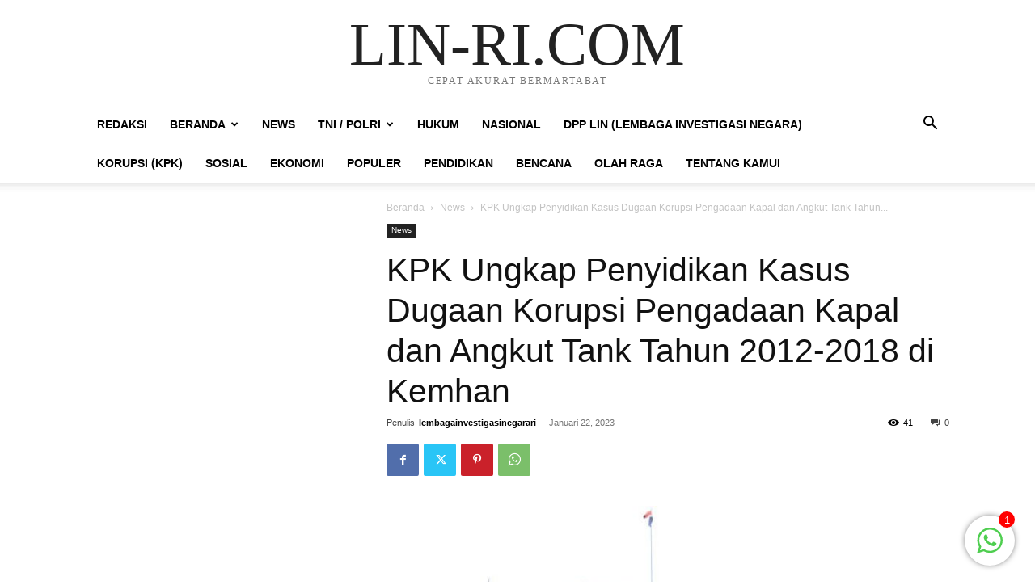

--- FILE ---
content_type: text/html; charset=UTF-8
request_url: https://lin-ri.com/wp-admin/admin-ajax.php?td_theme_name=Newspaper&v=12.7.1
body_size: -326
content:
{"1945":41}